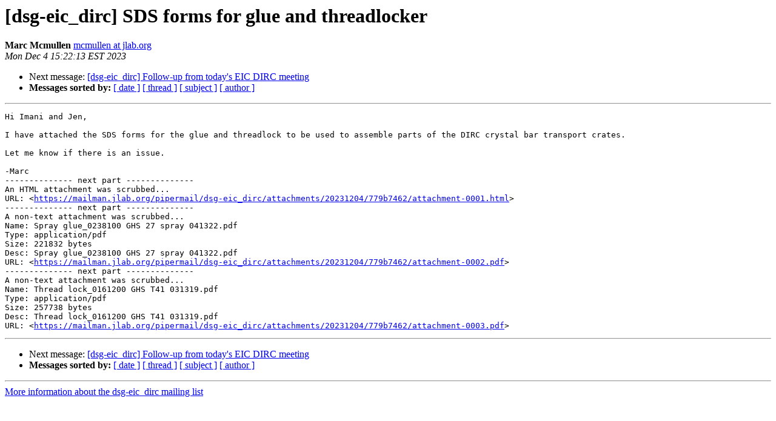

--- FILE ---
content_type: text/html; charset=UTF-8
request_url: https://mailman.jlab.org/pipermail/dsg-eic_dirc/2023-December/000309.html
body_size: 3688
content:
<!DOCTYPE HTML PUBLIC "-//W3C//DTD HTML 4.01 Transitional//EN">
<HTML>
 <HEAD>
   <TITLE> [dsg-eic_dirc] SDS forms for glue and threadlocker
   </TITLE>
   <LINK REL="Index" HREF="index.html" >
   <LINK REL="made" HREF="mailto:dsg-eic_dirc%40jlab.org?Subject=Re:%20Re%3A%20%5Bdsg-eic_dirc%5D%20SDS%20forms%20for%20glue%20and%20threadlocker&In-Reply-To=%3CMW4PR09MB966192F3FBA2D55CABF48D0DB686A%40MW4PR09MB9661.namprd09.prod.outlook.com%3E">
   <META NAME="robots" CONTENT="index,nofollow">
   <style type="text/css">
       pre {
           white-space: pre-wrap;       /* css-2.1, curent FF, Opera, Safari */
           }
   </style>
   <META http-equiv="Content-Type" content="text/html; charset=us-ascii">
   
   <LINK REL="Next"  HREF="000310.html">
 </HEAD>
 <BODY BGCOLOR="#ffffff">
   <H1>[dsg-eic_dirc] SDS forms for glue and threadlocker</H1>
    <B>Marc Mcmullen</B> 
    <A HREF="mailto:dsg-eic_dirc%40jlab.org?Subject=Re:%20Re%3A%20%5Bdsg-eic_dirc%5D%20SDS%20forms%20for%20glue%20and%20threadlocker&In-Reply-To=%3CMW4PR09MB966192F3FBA2D55CABF48D0DB686A%40MW4PR09MB9661.namprd09.prod.outlook.com%3E"
       TITLE="[dsg-eic_dirc] SDS forms for glue and threadlocker">mcmullen at jlab.org
       </A><BR>
    <I>Mon Dec  4 15:22:13 EST 2023</I>
    <P><UL>
        
        <LI>Next message: <A HREF="000310.html">[dsg-eic_dirc] Follow-up from today's EIC DIRC meeting
</A></li>
         <LI> <B>Messages sorted by:</B> 
              <a href="date.html#309">[ date ]</a>
              <a href="thread.html#309">[ thread ]</a>
              <a href="subject.html#309">[ subject ]</a>
              <a href="author.html#309">[ author ]</a>
         </LI>
       </UL>
    <HR>  
<!--beginarticle-->
<PRE>Hi Imani and Jen,

I have attached the SDS forms for the glue and threadlock to be used to assemble parts of the DIRC crystal bar transport crates.

Let me know if there is an issue.

-Marc
-------------- next part --------------
An HTML attachment was scrubbed...
URL: &lt;<A HREF="https://mailman.jlab.org/pipermail/dsg-eic_dirc/attachments/20231204/779b7462/attachment-0001.html">https://mailman.jlab.org/pipermail/dsg-eic_dirc/attachments/20231204/779b7462/attachment-0001.html</A>&gt;
-------------- next part --------------
A non-text attachment was scrubbed...
Name: Spray glue_0238100 GHS 27 spray 041322.pdf
Type: application/pdf
Size: 221832 bytes
Desc: Spray glue_0238100 GHS 27 spray 041322.pdf
URL: &lt;<A HREF="https://mailman.jlab.org/pipermail/dsg-eic_dirc/attachments/20231204/779b7462/attachment-0002.pdf">https://mailman.jlab.org/pipermail/dsg-eic_dirc/attachments/20231204/779b7462/attachment-0002.pdf</A>&gt;
-------------- next part --------------
A non-text attachment was scrubbed...
Name: Thread lock_0161200 GHS T41 031319.pdf
Type: application/pdf
Size: 257738 bytes
Desc: Thread lock_0161200 GHS T41 031319.pdf
URL: &lt;<A HREF="https://mailman.jlab.org/pipermail/dsg-eic_dirc/attachments/20231204/779b7462/attachment-0003.pdf">https://mailman.jlab.org/pipermail/dsg-eic_dirc/attachments/20231204/779b7462/attachment-0003.pdf</A>&gt;
</PRE>


<!--endarticle-->
    <HR>
    <P><UL>
        <!--threads-->
	
	<LI>Next message: <A HREF="000310.html">[dsg-eic_dirc] Follow-up from today's EIC DIRC meeting
</A></li>
         <LI> <B>Messages sorted by:</B> 
              <a href="date.html#309">[ date ]</a>
              <a href="thread.html#309">[ thread ]</a>
              <a href="subject.html#309">[ subject ]</a>
              <a href="author.html#309">[ author ]</a>
         </LI>
       </UL>

<hr>
<a href="https://mailman.jlab.org/mailman/listinfo/dsg-eic_dirc">More information about the dsg-eic_dirc
mailing list</a><br>
</body></html>
